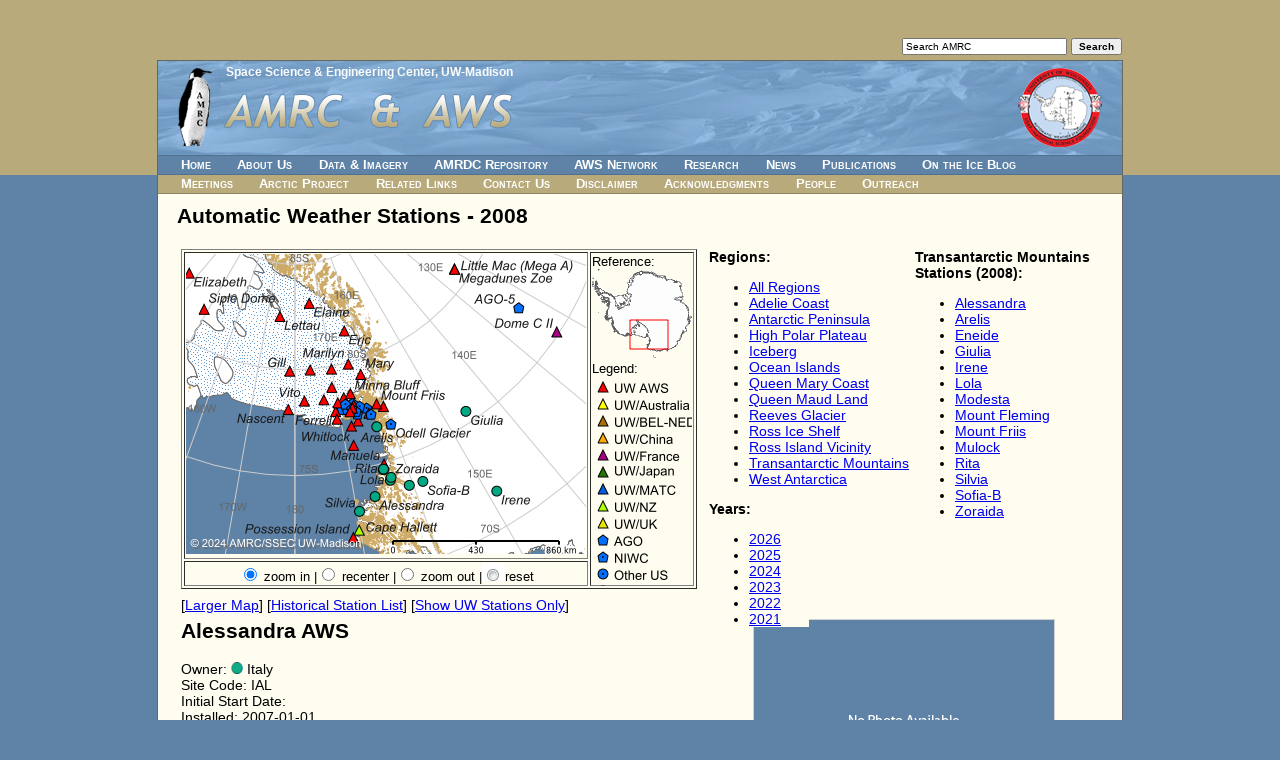

--- FILE ---
content_type: text/html; charset=UTF-8
request_url: https://amrc.ssec.wisc.edu/aws/index.php?region=Transantarctic%20Mountains&year=1994&mode=international
body_size: 3187
content:
<!DOCTYPE html>
<html>
<!-- InstanceBegin template="/Templates/secondary-pages.dwt" codeOutsideHTMLIsLocked="false" -->
<head>
<meta http-equiv="Content-Type" content="text/html; charset=utf-8">
<!-- InstanceBeginEditable name="doctitle" -->
<title>AMRC / AWS</title>
<script type="text/javascript" src="highslide/highslide-with-gallery.js"></script>
<script type="text/javascript" src="highslide/highslide.config.js" charset="utf-8"></script>
<link rel="stylesheet" type="text/css" href="highslide/highslide.css" />
<!--[if lt IE 7]>
<link rel="stylesheet" type="text/css" href="highslide/highslide-ie6.css" />
<![endif]-->
<!-- InstanceEndEditable -->
<meta http-equiv="X-UA-Compatible" content="IE=8">
<meta name="description" content="The Antarctic Meteorological Research Center (AMRC) and Automatic Weather Station (AWS) program are United States Antarctic Program (USAP) sister projects focusing on observational Antarctic meteorological research, providing real-time and archived meteorological data and observations, and supporting a network of automatic weather stations in Antarctica.">
<meta name="keywords" content="antarctic, arctic, ice, snow, weather, meteorology, satellite, image, picture, iceberg, data, research, science, real-time, archive, ssec">
<meta http-equiv="expires" content="0">
<link href="/style.css" type="text/css" rel="stylesheet">
<!--[if IE]>
<link href="/style.ie.css" type="text/css" rel="stylesheet">
<![endif]-->
<!-- InstanceBeginEditable name="head" -->
<style type="text/css">
#container2 {
	width: 964px;
	margin: 0 auto 0 auto;
	border: solid 1px #666666;
	position: relative;
	top: 60px;
	text-align: left;
}
</style>
<!-- InstanceEndEditable -->
</head>
<body>
<div id="skip"> <a href="#content">Skip to Main Content</a> </div>
<!--[if lt IE 8]>
      <p style="font-size: 12px; color: #666666; margin-right: 5px; position: absolute; top: 2px; left: 5px;">This website may not work properly in non-W3C compliant web browsers.  For best results, please use a web browser that adequately follows W3C guidelines, such as one of the following: Firefox, Safari, Opera, Internet Explorer 8 (and up) ...</p>
<![endif]-->
<noscript>
You have JavaScript disabled for this website.  You must have JavaScript enabled for this website to work completely
</noscript>
<div id="container1">
  <div id="container2">
    <div id="search">
      <form action="/search.html" method="get" name="searchform">
        <input type="text" name="s" size="25" maxlength="255" value="Search AMRC" onFocus="this.value='';">
        <input type="submit" name="action" value="Search" id="searchbutton">
      </form>
    </div>
    <div id="parent_org"><a href="https://www.ssec.wisc.edu/">Space Science &amp; Engineering
      Center</a>, <a href="https://www.wisc.edu/">UW-Madison</a></div>
    <div id="banner"> <img src="/images/amrc-title-logo.png" alt="" id="amrc_title_logo"> <img src="/images/aws-logo.png" alt="" id="aws_logo">
      <h1 id="title">AMRC &amp; AWS</h1>
    </div>
    <script language="javascript" type="text/javascript" src="/navbar.js"></script>
    <div id="content">
      <h2><a name="content"></a><!-- InstanceBeginEditable name="title" -->
Automatic Weather Stations - 2008        <!-- InstanceEndEditable --></h2>
      <!-- InstanceBeginEditable name="content" -->
            <table width="100%" border="0" cellpadding="2">
        <tr>
          <td align="left" valign="top" width="425"><!--<strong>Transantarctic Mountains<br /></strong>-->
            
            <div><iframe src="https://amrc.ssec.wisc.edu/cgi-bin/mapserv?
root=/aws&
program=/cgi-bin/mapserv&
map_web=template+/data/web/amrc/htdocs/aws/aws_template50_inter.html&
map=/data/web/amrc/htdocs/aws/mapfiles/aws50_inter.map&
year=2008&
imgext=-1603917.815206+-2809718.324734+2532871.482509+290281.675308&
imgxy=200.0+150.0&
img.x=200&
img.y=150&
layer=ocean&
layer=grid&
layer=countries&
layer=add_coast&
layer=add_coast_01&
layer=add_rock&
layer=add_rock_01&
layer=coastline_01&
layer=glaciers&
layer=graticules&
layer=aws&
layer=copyright&
zoomsize=2&
zoomdir=1" width="522" height="345" frameborder="0" scrolling="no" marginheight="0" marginwidth="0"></iframe><br /> [<a href="map.php?region=Transantarctic Mountains&year=2008&mode=international">Larger Map</a>] [<a href="station_list.php?year=2008&mode=international">Historical Station List</a>] [<a href="index.php?region=Transantarctic Mountains&year=2008&mode=uw">Show UW Stations Only</a>]</div></td>
          <td width="200" align="left" valign="top"><strong>Regions:</strong><ul><li><a href="index.php?region=All Stations&amp;year=2008&amp;mode=international">All Regions</a></li><li><a href="index.php?region=Adelie Coast&amp;year=2008&amp;mode=international">Adelie Coast</a></li><li><a href="index.php?region=Antarctic Peninsula&amp;year=2008&amp;mode=international">Antarctic Peninsula</a></li><li><a href="index.php?region=High Polar Plateau&amp;year=2008&amp;mode=international">High Polar Plateau</a></li><li><a href="index.php?region=Iceberg&amp;year=2008&amp;mode=international">Iceberg</a></li><li><a href="index.php?region=Ocean Islands&amp;year=2008&amp;mode=international">Ocean Islands</a></li><li><a href="index.php?region=Queen Mary Coast&amp;year=2008&amp;mode=international">Queen Mary Coast</a></li><li><a href="index.php?region=Queen Maud Land&amp;year=2008&amp;mode=international">Queen Maud Land</a></li><li><a href="index.php?region=Reeves Glacier&amp;year=2008&amp;mode=international">Reeves Glacier</a></li><li><a href="index.php?region=Ross Ice Shelf&amp;year=2008&amp;mode=international">Ross Ice Shelf</a></li><li><a href="index.php?region=Ross Island Vicinity&amp;year=2008&amp;mode=international">Ross Island Vicinity</a></li><li><a href="index.php?region=Transantarctic Mountains&amp;year=2008&amp;mode=international">Transantarctic Mountains</a></li><li><a href="index.php?region=West Antarctica&amp;year=2008&amp;mode=international">West Antarctica</a></li></ul><strong>Years:</strong>
<div id='scroll_box' style='position:absolute; width:100px; height:110px; overflow:auto; background-color: #FFFCF0; layer-background-color: #FFFCF0;'>
<div id='scroll_text' style='background-color: #FFFCF0'>
<ul><li><a href="index.php?region=Transantarctic Mountains&amp;year=2026&amp;mode=international">2026</a></li><li><a href="index.php?region=Transantarctic Mountains&amp;year=2025&amp;mode=international">2025</a></li><li><a href="index.php?region=Transantarctic Mountains&amp;year=2024&amp;mode=international">2024</a></li><li><a href="index.php?region=Transantarctic Mountains&amp;year=2023&amp;mode=international">2023</a></li><li><a href="index.php?region=Transantarctic Mountains&amp;year=2022&amp;mode=international">2022</a></li><li><a href="index.php?region=Transantarctic Mountains&amp;year=2021&amp;mode=international">2021</a></li><li><a href="index.php?region=Transantarctic Mountains&amp;year=2020&amp;mode=international">2020</a></li><li><a href="index.php?region=Transantarctic Mountains&amp;year=2019&amp;mode=international">2019</a></li><li><a href="index.php?region=Transantarctic Mountains&amp;year=2018&amp;mode=international">2018</a></li><li><a href="index.php?region=Transantarctic Mountains&amp;year=2017&amp;mode=international">2017</a></li><li><a href="index.php?region=Transantarctic Mountains&amp;year=2016&amp;mode=international">2016</a></li><li><a href="index.php?region=Transantarctic Mountains&amp;year=2015&amp;mode=international">2015</a></li><li><a href="index.php?region=Transantarctic Mountains&amp;year=2014&amp;mode=international">2014</a></li><li><a href="index.php?region=Transantarctic Mountains&amp;year=2013&amp;mode=international">2013</a></li><li><a href="index.php?region=Transantarctic Mountains&amp;year=2012&amp;mode=international">2012</a></li><li><a href="index.php?region=Transantarctic Mountains&amp;year=2011&amp;mode=international">2011</a></li><li><a href="index.php?region=Transantarctic Mountains&amp;year=2010&amp;mode=international">2010</a></li><li><a href="index.php?region=Transantarctic Mountains&amp;year=2009&amp;mode=international">2009</a></li><li><a href="index.php?region=Transantarctic Mountains&amp;year=2008&amp;mode=international">2008</a></li></ul></div>
</div>
</td>
	  <td width="*" align="left" valign="top">
		<strong>Transantarctic Mountains<br>Stations (2008):</strong><div id='scroll_box' style='position:absolute; width:205px; height:303px; overflow:auto; background-color: #FFFCF0; layer-background-color: #FFFCF0;'>
<div id='scroll_text' style='background-color: #FFFCF0'>
<ul><li><a href="index.php?region=Transantarctic Mountains&amp;station=Alessandra&amp;year=2008&amp;mode=international">Alessandra</a></li><li><a href="index.php?region=Transantarctic Mountains&amp;station=Arelis&amp;year=2008&amp;mode=international">Arelis</a></li><li><a href="index.php?region=Transantarctic Mountains&amp;station=Eneide&amp;year=2008&amp;mode=international">Eneide</a></li><li><a href="index.php?region=Transantarctic Mountains&amp;station=Giulia&amp;year=2008&amp;mode=international">Giulia</a></li><li><a href="index.php?region=Transantarctic Mountains&amp;station=Irene&amp;year=2008&amp;mode=international">Irene</a></li><li><a href="index.php?region=Transantarctic Mountains&amp;station=Lola&amp;year=2008&amp;mode=international">Lola</a></li><li><a href="index.php?region=Transantarctic Mountains&amp;station=Modesta&amp;year=2008&amp;mode=international">Modesta</a></li><li><a href="index.php?region=Transantarctic Mountains&amp;station=Mount Fleming&amp;year=2008&amp;mode=international">Mount Fleming</a></li><li><a href="index.php?region=Transantarctic Mountains&amp;station=Mount Friis&amp;year=2008&amp;mode=international">Mount Friis</a></li><li><a href="index.php?region=Transantarctic Mountains&amp;station=Mulock&amp;year=2008&amp;mode=international">Mulock</a></li><li><a href="index.php?region=Transantarctic Mountains&amp;station=Rita&amp;year=2008&amp;mode=international">Rita</a></li><li><a href="index.php?region=Transantarctic Mountains&amp;station=Silvia&amp;year=2008&amp;mode=international">Silvia</a></li><li><a href="index.php?region=Transantarctic Mountains&amp;station=Sofia-B&amp;year=2008&amp;mode=international">Sofia-B</a></li><li><a href="index.php?region=Transantarctic Mountains&amp;station=Zoraida&amp;year=2008&amp;mode=international">Zoraida</a></li></ul></div>
</div>
	</td>
          </tr><tr><td align="left" valign="top"><h2>Alessandra AWS</h2>Owner: <img src="images/italy.gif" alt="Italy" width="12" height="12" border="0" /> Italy<br />Site Code: IAL<br />Initial Start Date: <br />Installed: 2007-01-01<br />Latitude: -73.58 S<br />Longitude: 166.62 E<br />Elevation: 160 meters<br /><br /><br />AWS Model: <br /><br /><br /><br /><br /></td><td colspan="2" align="center" valign="top"><div class="highslide-gallery"><a id="thumb1" href="https://amrc.ssec.wisc.edu/aws/images/station_images/no_photo.jpg" class="highslide" title="" onclick="return hs.expand(this, config1 )">
	<img src="https://amrc.ssec.wisc.edu/aws/images/station_images/no_photo.gif" width="300" alt="" /></a><br>No Photo Available<div class="hidden-container"></div></div></td></tr>      </table>
      <!-- InstanceEndEditable --></div>
    <div id="footer"><span id="date">Last updated: <!-- InstanceBeginEditable name="date" --> 
      <!-- #BeginDate format:IS1 -->2017-12-18<!-- #EndDate --> 
      <!-- InstanceEndEditable --> by <a href="https://www.ssec.wisc.edu/cgi-bin/email_form.cgi?name=SSEC%20Webmaster">SSEC
      Webmaster</a> </span> <span id="logos"><a href="https://www.nsf.gov/dir/index.jsp?org=OPP"><img src="/images/logo-nsf.jpg" alt="NSF" name="logo_nsf" hspace="5" border="0" id="logo_nsf"></a> <a href="https://www.usap.gov/"><img src="/images/logo-usap.jpg" alt="USAP" border="0" id="logo_usap" hspace="5"></a> <a href="https://www.ssec.wisc.edu/"><img src="/images/logo-ssec.jpg" alt="SSEC" border="0" id="logo_ssec" hspace="5"></a></span></div>
  </div>
</div>
</body>
<!-- InstanceEnd -->
</html>


--- FILE ---
content_type: text/html; charset=utf-8
request_url: https://amrc.ssec.wisc.edu/cgi-bin/mapserv?root=/aws&program=/cgi-bin/mapserv&map_web=template+/data/web/amrc/htdocs/aws/aws_template50_inter.html&map=/data/web/amrc/htdocs/aws/mapfiles/aws50_inter.map&year=2008&imgext=-1603917.815206+-2809718.324734+2532871.482509+290281.675308&imgxy=200.0+150.0&img.x=200&img.y=150&layer=ocean&layer=grid&layer=countries&layer=add_coast&layer=add_coast_01&layer=add_rock&layer=add_rock_01&layer=coastline_01&layer=glaciers&layer=graticules&layer=aws&layer=copyright&zoomsize=2&zoomdir=1
body_size: 1506
content:
<!DOCTYPE html>
<html>
<head>
<title>Dynamic AWS Map</title>
<meta http-equiv="Content-Type" content="text/html; charset=iso-8859-1">
<link type="text/css" rel="stylesheet" href="https://amrc.ssec.wisc.edu/aws/aws.css" />
</head>
<body>
<!-- START OF MAPSERVER FORM -->
	<form name="mapserv" method="GET" action="/cgi-bin/mapserv">
<!-- HIDDEN MAPSERVER CGI VARIABLES -->
	<input type="hidden" name="root" value="/aws">
	<input type="hidden" name="program" value="/cgi-bin/mapserv">
	<input type="hidden" name="map_web" value="template /data/web/amrc/htdocs/aws/aws_template50_inter.html">
	<input type="hidden" name="map" value="/data/web/amrc/htdocs/aws/mapfiles/aws50_inter.map">
        <input type="hidden" name="year" value="2008">
	<input type="hidden" name="imgext" value="-564536.544289 -2039902.271212 1503858.104569 -489902.271191">
	<input type="hidden" name="imgxy" value="200.0 150.0">
        <input type="hidden" name="layer" value="ocean">
        <input type="hidden" name="layer" value="grid">
        <input type="hidden" name="layer" value="countries">
	<input type="hidden" name="layer" value="add_coast">
        <input type="hidden" name="layer" value="add_coast_01">
	<input type="hidden" name="layer" value="add_rock">
        <input type="hidden" name="layer" value="add_rock_01">
        <input type="hidden" name="layer" value="coastline_01">
        <input type="hidden" name="layer" value="glaciers">
	<input type="hidden" name="layer" value="graticules">
	<input type="hidden" name="layer" value="aws">	
        <input type="hidden" name="layer" value="copyright">
	<input type="hidden" name="zoomsize" value="2">
<!-- START OF TABLE LAYOUT -->
	<table width="440" border="1" align="left"> 
        <tr>
<!--        <td colspan="2" align "center" valign="top">-->
<!-- SPECIFY MAP MODE --> 
<!--	<div align="center">Map Mode:&nbsp;
	<select name="mode">
	  <option value="browse" [browse_select]>Browse</option>
	  <option value="nquery" [nquery_select]>Select</option>
	</select>
	</div>
        </td> -->
<!-- DISPLAY THE MAPSERVER-CREATED MAP IMAGE -->
        <td align="center" valign="top">
        <input type="image" name="img" src="../aws/temp/aws50_inter1769702876909918.png" width="400" height="300" border="0">
        </td>
<!-- REFERENCE AND LEGEND COLUMN -->
	<td rowspan="2" valign="top">
	Reference:<br>
	<input type="image" name="ref" src="../aws/temp/aws50_interref1769702876909918.png" border="0"><br>
	Legend:<br>
<div id='scroll_box' style='position:absolute; width:100px; height:210px; overflow:auto;'>
<div id='scroll_text'>
	<img name="legend" src="../aws/temp/aws50_interleg1769702876909918.png"></div></div>
	</td>
	</tr>
	<tr><td align="center">
<!-- ZOOM/PAN CONTROLS -->
<script type="text/javascript">
var radiovalue = 1;
var reseturl = "amrc.ssec.wisc.edu/cgi-bin/mapserv?root=/aws&program=/cgi-bin/mapserv&map_web=template+/data/web/amrc/htdocs/aws/aws_template50_inter.html&map=/data/web/amrc/htdocs/aws/mapfiles/aws50_inter.map&year=2008&imgext=-8280949.817189+-6209911.595071+8259283.905856+6190088.405059&imgxy=200.0+150.0&layer=ocean&layer=grid&layer=countries&layer=add_coast&layer=add_coast_01&layer=add_rock&layer=add_rock_01&layer=coastline_01&layer=glaciers&layer=graticules&layer=aws&layer=copyright&zoomsize=2&img.x=199&img.y=149&zoomdir=1";
if (radiovalue == 1){
document.write("<input type=\"radio\" name=\"zoomdir\" id=\"zoomdir1\" value=\"1\" checked>");
document.write("<label for=\"zoomdir1\"> zoom in </label> |");
document.write("<input type=\"radio\" name=\"zoomdir\" id=\"zoomdir2\" value=\"0\" >");
document.write("<label for=\"zoomdir2\"> recenter</label> |");
document.write("<input type=\"radio\" name=\"zoomdir\" id=\"zoomdir3\" value=\"-1\">");
document.write("<label for=\"zoomdir3\"> zoom out |<a href=\"https:\/\/"+reseturl+"\"><img src=\"../aws/button.gif\" border=\"0\" /></a>reset</label>");
} else if (radiovalue == 0){
document.write("<input type=\"radio\" name=\"zoomdir\" id=\"zoomdir1\" value=\"1\">");
document.write("<label for=\"zoomdir1\"> zoom in </label> |");
document.write("<input type=\"radio\" name=\"zoomdir\" id=\"zoomdir2\" value=\"0\" checked>");
document.write("<label for=\"zoomdir2\"> recenter</label> |");
document.write("<input type=\"radio\" name=\"zoomdir\" id=\"zoomdir3\" value=\"-1\">");
document.write("<label for=\"zoomdir3\"> zoom out |<a href=\"https:\/\/"+reseturl+"\"><img src=\"../aws/button.gif\" border=\"0\" /></a>reset</label>");
} else if (radiovalue == -1){
document.write("<input type=\"radio\" name=\"zoomdir\" id=\"zoomdir1\" value=\"1\">");
document.write("<label for=\"zoomdir1\"> zoom in </label> |");
document.write("<input type=\"radio\" name=\"zoomdir\" id=\"zoomdir2\" value=\"0\">");
document.write("<label for=\"zoomdir2\"> recenter</label> |");
document.write("<input type=\"radio\" name=\"zoomdir\" id=\"zoomdir3\" value=\"-1\" checked>");
document.write("<label for=\"zoomdir3\"> zoom out |<a href=\"https:\/\/"+reseturl+"\"><img src=\"../aws/button.gif\" border=\"0\" /></a>reset</label>");
}
</script>
</td>
</tr>
</table>
</form>
</body>
</html>
